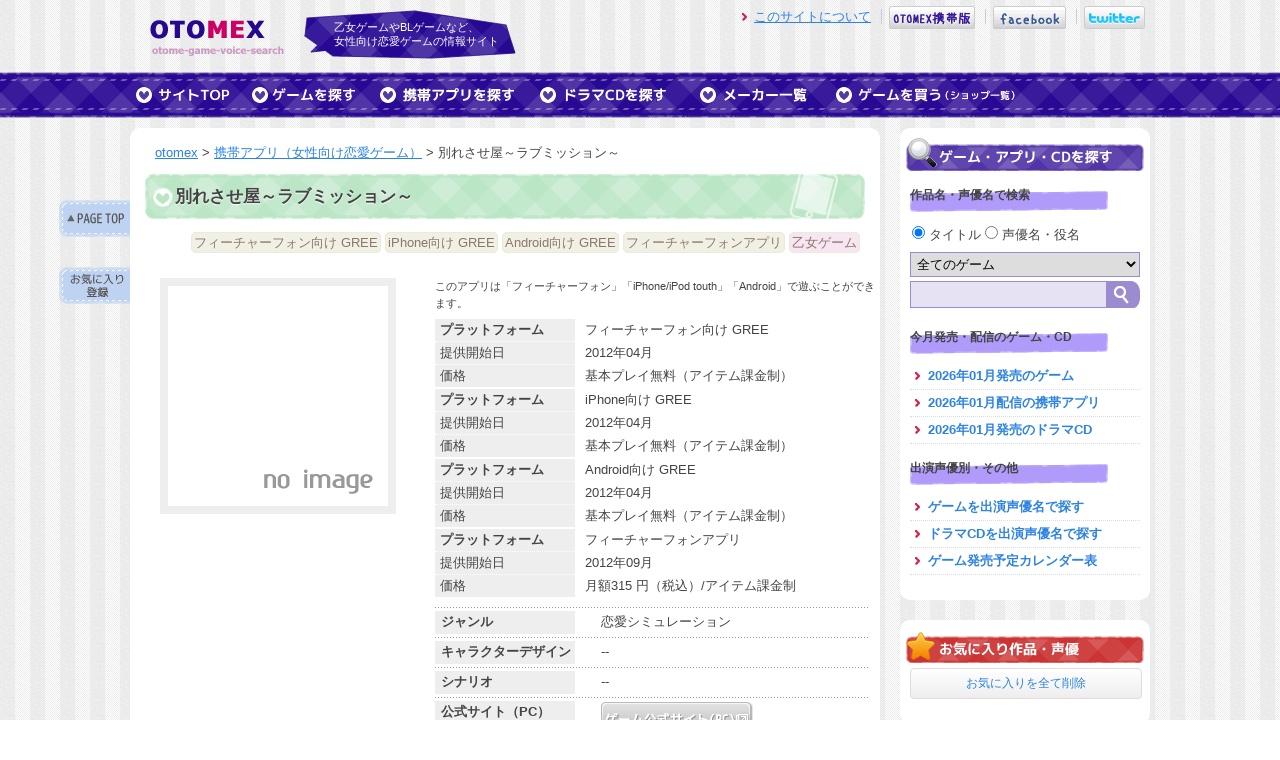

--- FILE ---
content_type: text/html; charset=UTF-8
request_url: http://otomex.net/bookmarks.php?category=app-title&q=347
body_size: 98
content:
<a href="javascript:void(0)" onclick="addBookmark('app-title:347'); return false;"></a>

--- FILE ---
content_type: text/html; charset=utf-8
request_url: https://www.google.com/recaptcha/api2/aframe
body_size: 266
content:
<!DOCTYPE HTML><html><head><meta http-equiv="content-type" content="text/html; charset=UTF-8"></head><body><script nonce="Z3FEC4taobMIv0kEvYkR-Q">/** Anti-fraud and anti-abuse applications only. See google.com/recaptcha */ try{var clients={'sodar':'https://pagead2.googlesyndication.com/pagead/sodar?'};window.addEventListener("message",function(a){try{if(a.source===window.parent){var b=JSON.parse(a.data);var c=clients[b['id']];if(c){var d=document.createElement('img');d.src=c+b['params']+'&rc='+(localStorage.getItem("rc::a")?sessionStorage.getItem("rc::b"):"");window.document.body.appendChild(d);sessionStorage.setItem("rc::e",parseInt(sessionStorage.getItem("rc::e")||0)+1);localStorage.setItem("rc::h",'1768864251864');}}}catch(b){}});window.parent.postMessage("_grecaptcha_ready", "*");}catch(b){}</script></body></html>